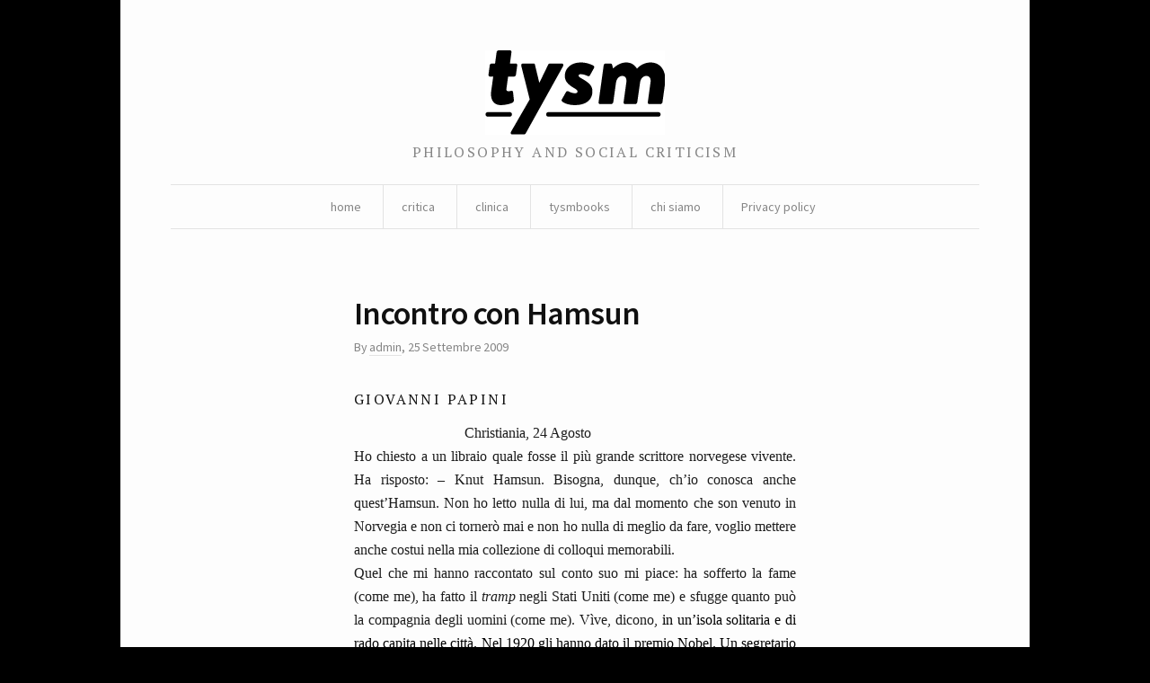

--- FILE ---
content_type: text/html; charset=UTF-8
request_url: https://tysm.org/incontro-con-hamsun/
body_size: 6125
content:
<!DOCTYPE html> <!--[if IE 7]><html class="no-js IE7 IE" lang="it-IT"> <![endif]--> <!--[if IE 8]><html class="no-js IE8 IE" lang="it-IT"> <![endif]--> <!--[if IE 9]><html class="no-js IE9 IE" lang="it-IT"> <![endif]--> <!--[if gt IE 9]><!--><html class="no-js" lang="it-IT"> <!--<![endif]--><head><link media="all" href="https://tysm.org/wp-content/cache/autoptimize/css/autoptimize_b662d3375a2f1ac4fe9084b6977e2a9b.css" rel="stylesheet"><title>Incontro con Hamsun | tysm</title><meta charset="UTF-8" /><meta name="viewport" content="width=device-width, initial-scale=1.0" /><link rel="pingback" href="https://tysm.org/xmlrpc.php" /> <script class="_iub_cs_skip" src="https://cs.iubenda.com/sync/2781662.js"></script> <meta name='robots' content='max-image-preview:large' /><link rel='dns-prefetch' href='//cdn.iubenda.com' /><link rel='dns-prefetch' href='//fonts.googleapis.com' /><link rel="alternate" type="application/rss+xml" title="tysm &raquo; Incontro con Hamsun Feed dei commenti" href="https://tysm.org/incontro-con-hamsun/feed/" /><link rel='stylesheet' id='watson-primary-font-css' href='https://fonts.googleapis.com/css?family=Source+Sans+Pro%3A300%2C400%2C600%2C700%2C300italic%2C400italic%2C600italic%2C700italic&#038;ver=6.8.3' type='text/css' media='all' /><link rel='stylesheet' id='watson-secondary-font-css' href='https://fonts.googleapis.com/css?family=PT+Serif%3A400%2C700%2C400italic%2C700italic&#038;ver=6.8.3' type='text/css' media='all' /> <script  type="text/javascript" class=" _iub_cs_skip" type="text/javascript" src="//cdn.iubenda.com/cs/ccpa/stub.js?ver=3.12.5" id="iubenda-head-scripts-0-js"></script> <script  type="text/javascript" charset="UTF-8" async="" class=" _iub_cs_skip" type="text/javascript" src="//cdn.iubenda.com/cs/iubenda_cs.js?ver=3.12.5" id="iubenda-head-scripts-1-js"></script> <script type="text/javascript" src="https://tysm.org/wp-includes/js/jquery/jquery.min.js?ver=3.7.1" id="jquery-core-js"></script> <link rel="https://api.w.org/" href="https://tysm.org/wp-json/" /><link rel="alternate" title="JSON" type="application/json" href="https://tysm.org/wp-json/wp/v2/posts/3482" /><link rel="EditURI" type="application/rsd+xml" title="RSD" href="https://tysm.org/xmlrpc.php?rsd" /><meta name="generator" content="WordPress 6.8.3" /><link rel="canonical" href="https://tysm.org/incontro-con-hamsun/" /><link rel='shortlink' href='https://tysm.org/?p=3482' /><link rel="alternate" title="oEmbed (JSON)" type="application/json+oembed" href="https://tysm.org/wp-json/oembed/1.0/embed?url=https%3A%2F%2Ftysm.org%2Fincontro-con-hamsun%2F" /><link rel="alternate" title="oEmbed (XML)" type="text/xml+oembed" href="https://tysm.org/wp-json/oembed/1.0/embed?url=https%3A%2F%2Ftysm.org%2Fincontro-con-hamsun%2F&#038;format=xml" /><link rel="icon" href="https://tysm.org/wp-content/uploads/2014/11/tysm-brio-545c4b46_site_icon-32x32.png" sizes="32x32" /><link rel="icon" href="https://tysm.org/wp-content/uploads/2014/11/tysm-brio-545c4b46_site_icon-256x256.png" sizes="192x192" /><link rel="apple-touch-icon" href="https://tysm.org/wp-content/uploads/2014/11/tysm-brio-545c4b46_site_icon-256x256.png" /><meta name="msapplication-TileImage" content="https://tysm.org/wp-content/uploads/2014/11/tysm-brio-545c4b46_site_icon.png" /></head><body class="wp-singular post-template-default single single-post postid-3482 single-format-standard custom-background wp-theme-watson"><div id="container"><header role="banner"><div class="branding"> <a href="https://tysm.org/"> <img class="logo" src="http://tysm.org/wp-content/uploads/2014/06/image-1.png" alt="tysm" title="Home" data-retina-src="http://tysm.org/wp-content/uploads/2014/06/image-11.png"> </a></div><h4 class="tagline">philosophy and social criticism</h4><nav role="navigation"><div class="clear"><ul id="menu-about" class="nav"><li id="menu-item-11369" class="menu-item menu-item-type-custom menu-item-object-custom menu-item-home menu-item-11369"><a href="http://tysm.org/">home</a></li><li id="menu-item-10940" class="menu-item menu-item-type-taxonomy menu-item-object-category menu-item-has-children menu-item-10940"><a href="https://tysm.org/category/critica/">critica</a><ul class="sub-menu"><li id="menu-item-10943" class="menu-item menu-item-type-taxonomy menu-item-object-category menu-item-10943"><a href="https://tysm.org/category/ludica/">ludica</a></li></ul></li><li id="menu-item-10942" class="menu-item menu-item-type-taxonomy menu-item-object-category menu-item-10942"><a href="https://tysm.org/category/clinica/">clinica</a></li><li id="menu-item-10944" class="menu-item menu-item-type-taxonomy menu-item-object-category menu-item-10944"><a href="https://tysm.org/category/tysmbooks/">tysmbooks</a></li><li id="menu-item-11010" class="menu-item menu-item-type-post_type menu-item-object-page menu-item-has-children menu-item-11010"><a href="https://tysm.org/chi-siamo-tysm-rivista/">chi siamo</a><ul class="sub-menu"><li id="menu-item-11396" class="menu-item menu-item-type-post_type menu-item-object-page menu-item-11396"><a href="https://tysm.org/contatti/">contatti</a></li></ul></li><li id="menu-item-17638" class="menu-item menu-item-type-post_type menu-item-object-page menu-item-privacy-policy menu-item-17638"><a rel="privacy-policy" href="https://tysm.org/privacy-policy-2/">Privacy policy</a></li></ul></div></nav></header><div class="wrapper"><div id="post-3482" class="post-3482 post type-post status-publish format-standard hentry category-archive tag-archive tag-gog tag-hamsun tag-papini"><div class="entry"><header class="post-title"><h1 class="heading"> Incontro con Hamsun</h1><p class="post-byline"> By <span class="post-author"><a href="https://tysm.org/author/admin/" title="Articoli scritti da admin" rel="author">admin</a></span>, <time datetime="2009-Set-VenT11:09:29CEST" pubdate="pubdate">25 Settembre 2009</time></p></header><h4>Giovanni Papini</h4><p></p><p style="margin-left: 3.94cm; margin-bottom: 0cm; line-height: 150%; padding-left: 90px;"><span style="font-family: Times New Roman,serif;"><span style="font-size: medium;">Christiania, 24 Agosto</span></span></p><p style="margin-bottom: 0cm; line-height: 150%;" align="JUSTIFY"><span style="font-family: Times New Roman,serif;"><span style="font-size: medium;"><span style="font-weight: normal;">Ho chiesto a un libraio quale fosse il più grande scrittore </span><span style="font-weight: normal;">norvegese vivente. Ha risposto: &#8211; Knut Hamsun. Bisogna, dunque, ch&#8217;io conosca anche quest&#8217;Hamsun. Non ho letto nulla di lui, ma dal momento che son venuto in Norvegia e non ci tornerò mai e non ho nulla di meglio da fare, voglio mettere anche costui nella mia collezione di colloqui memorabili.</span></span></span></p><p style="margin-bottom: 0cm; line-height: 150%;" align="JUSTIFY"><span style="font-family: Times New Roman,serif;"><span style="font-size: medium;"><span style="font-weight: normal;">Quel che mi hanno raccontato sul conto suo mi piace: </span><span style="font-weight: normal;"> ha sofferto la fame (come me), ha fatto il </span><em><span style="font-weight: normal;">tramp </span></em><span style="font-weight: normal;">negli Stati Uniti (come me) e sfugge quanto può la compagn</span><span style="text-decoration: none;"><span style="font-weight: normal;">ia degli uomini (come me). Vìve, dicono,</span></span><span style="color: #000000;"><span style="text-decoration: none;"><span style="font-weight: normal;"> in un&#8217;isola solitaria e di rado capita nelle città. Nel 1920 gli hanno dato il premio Nobel. Un segretario della Degazione degli U.S.A. mi ha promesso di ottenere un salvacondotto per arrivare fino a lui.</span></span></span></span></span></p><p style="padding-left: 270px;"></p><p style="margin-left: 3.94cm; margin-bottom: 0cm; line-height: 150%; padding-left: 90px;"><span style="font-family: Times New Roman,serif;"><span style="font-size: medium;">2 Settembre</span></span></p><p style="margin-bottom: 0cm; line-height: 150%;" align="JUSTIFY"><span style="font-family: Times New Roman,serif;"><span style="font-size: medium;"><span style="font-weight: normal;">Ieri ho potuto, finalmente, parlare con questo Knut Hamsun. Ottima impressione. È un uomo di più di sessant&#8217;anni ma in buono stato. Un paio di baffi arditi che gli danno l&#8217;aria di un ufficiale senza debolezze. Viso aperto ma un po&#8217; triste e a momenti severo. Parla speditamente l&#8217;inglese. Non fa cerimonie. M&#8217;è piaciuto. &#8211; Ho acconsentito a ricevervi perché non siete né un mendicante né un letterato né un giornalista né un disoccupato né un editore né un collezionista d&#8217;autografi né un ammiratore. Tutte queste persone sono inegualmente nefaste ed egualmente insopportabili. Mi difendo da loro come un cavaliere dai briganti &#8211; e non sempre ci riesco. Ho messo fra me e loro un braccio di mare, ma quella canaglia conosce l&#8217;esistenza delle navi e ne approfitta.</span></span></span></p><p style="margin-bottom: 0cm; font-weight: normal; line-height: 150%; text-decoration: none;" align="JUSTIFY"><span style="color: #000000;"><span style="font-family: Times New Roman,serif;"><span style="font-size: medium;">Voi non sapete, per fortuna, cosa sia la gloria: che vi sia risparmiata sempre una sventura simile! Esser famosi significa diventare, insieme, vecchi e perseguitati. Giungere alla celebrità significa trasformarsi in un cadavere vivente e derubato. Vi considerano, i giovani e i rivali, come un sopravvissuto malvivo e come tale vi trattano. La fama è un anticipo del cataletto e del sepolcro. Siete celebre? Dunque avete già dato tutto e si può cominciar l&#8217;autopsia, anzi la vivisezione. Vi abbiamo già compensato &#8211; si levi dunque di mezzo la carogna incoronata e sazia per dar posto agli oscuri! Qualunque cosa facciate sarà sempre inferiore all&#8217;opere che vi dettero la fama. La gloria è un certificato d&#8217;impotenza. E di più una prigione. Siete sottoposto, volente o no, alla sorveglianza speciale. Non potete affittare una casa o entrare in un caffè o partire per un viaggio senza che migliaia di persone vengano subito a saperlo, e lo raccontino e lo stampino. Rifugiarsi nella solitudine non giova. Anche lì vi stanano e, se non riescono a saper nulla, inventano.</span></span></span></p><p style="margin-bottom: 0cm; font-weight: normal; line-height: 150%; text-decoration: none;" align="JUSTIFY"><span style="color: #000000;"><span style="font-family: Times New Roman,serif;"><span style="font-size: medium;">Ma questo sarebbe il meno. Il peggio è che la fama vi dà in balìa dei ladri onesti. Tutti voglion qualcosa, tutti pretendon qualcosa, tutti vi tolgono effettivamente qualcosa. Su cento lettere che ricevo novanta almeno sono scritte per chiedere. Su venti persone che vengono a trovarmi diciannove finiscono col portarmi via quel che desiderano.</span></span></span></p><p style="margin-bottom: 0cm; line-height: 150%;" align="JUSTIFY"><span style="font-family: Times New Roman,serif;"><span style="font-size: medium;"><span style="color: #000000;"><span style="text-decoration: none;"><span style="font-weight: normal;">C&#8217;è l&#8217;ammiratore lontano che vuole i miei libri in regalo; quello che vuol la dedica o la pagina autografa per le sue collezioni; quello che esige la fotografia e notizie sulla mia vita; quello che vuole in tutti i modi parlarmi perché io lo consigli, lo giudichi, l&#8217;aiuti, lo illumini, lo redima. Da quando ho avuto il premio Nobel non mi salvo più dalle richieste di denaro. Tutti i pretesti son buoni: malattie, brevetti, spese scolastiche, viaggi indispensabili, padri paralitici, madri dementi, sorelle tisiche, matrimoni urgenti, sottoscrizioni per monumenti, centenari, tombe, collegi, nobili decaduti, ospedali zoologici, esplorazioni artiche, catastrofi. Se avessi dato ascolto a tutti avrei dovuto avere a disposizione l&#8217;intero patrimonio di Nobel e sarei un&#8217;altra volta alla fame. Ci son poi quelli che dalla mia celebrità deducono l&#8217;onnipotenza. «Se tutti lo conoscono, pensan costoro, vuol dire che lui conosce tutti e per conseguenza può ottenere cosa vuole». Errore grossolano, come ben capite. Uno scrittore può essere celeberrimo e nonostante aver rapporti soltanto con pochi amici che non dispongono di nessuna influenza. Ma quella razza di postulanti queste cose non le sa o non le crede. E ogni settimana c&#8217;è qualcuno che pretende da me l&#8217;impossibile: che gli procuri un buon posto a tamburo battente, che gli faccia pubblicare un libro dal grande editore, che lo raccomandi al grande giornale per ottenere una collaborazione ben pagata, che mi rivolga ai ministri o all&#8217;accademia per fargli avere un sussidio, una borsa di viaggio, una pensione. In verità io non conosco e non pratico, per il mio sistema di vita solitaria, i personaggi dai quali dipendono questi favori ma anche se li conoscessi non è detto che accorderebbero quel che chiedo soltanto perché mi chiamo Knut Hamsun. Dovrei scrivere lettere su lettere, consumare i divani dell&#8217;anticamere &#8211; cioè regalare il mio tempo, più prezioso d&#8217;ogni altra cosa per un artista &#8211; e dar la garanzia del mio nome per gente che mi è, quasi sempre, sconosciuta. E se qualche volta, per debolezza, contento qualcuno e ottengo quel che desiderano apriti cielo! Non son mai contenti. Tornano a chiedere, e sempre cose maggiori. E dopo aver avuto mille ti lasciano, indignati e insultanti, il giorno che non hai potuto dar dieci. Poi ci sono quelli che mandano volumi o manoscritti ed esigono ch&#8217;io legga eppoi scriva un motivato giudizio; e i pestiferi intervistatori che sottraggono un&#8217;ora al vostro lavoro o al vostro riposo per guadagnare un po&#8217; di denaro a spese vostre. Dall&#8217;uomo celebre, insomma, tutti vogliono</span></span></span><span style="color: #000000;"><span style="text-decoration: none;"><strong>. </strong></span></span><span style="color: #000000;"><span style="text-decoration: none;"><span style="font-weight: normal;">Ha dato a questa marmaglia di cie</span></span></span><span style="color: #000000;"><span style="font-family: Times New Roman,serif;"><span style="text-decoration: none;"><span style="font-weight: normal;">chi un po&#8217; di luce, a questi cuori ghiacci un po&#8217; di fuoco, a questi cervelli smobiliati qualche pensiero. Ha dato una parte di sé, del suo sangue, della sua anima, della sua vita per arricchire l&#8217;anime altrui e render meno triste la loro vita. Ha dato e, appunto perché ha dato, deve dare sempre, senza fine, e non soltanto il suo spirito ma il suo denaro, le sue giornate, la sua fatica, e qualche briciola della sua gloria. Lo scrittore famoso è circondato da parassiti, da questuanti, da becchini e da ladri. La fama non è un premio ma una maledizione, un castigo. Se avessi saputo questo sarei andato, nel 1890, ad assassinare Brandes che rivelò all&#8217;Europa il mio primo libro: </span></span></span></span><span style="color: #000000;"><span style="font-family: Times New Roman,serif;"><em><span style="text-decoration: none;"><span style="font-weight: normal;">La Fame</span></span></em></span></span><span style="color: #000000;"><span style="font-family: Times New Roman,serif;"><span style="text-decoration: none;"><span style="font-weight: normal;">.</span></span></span></span><span style="color: #000000;"><span style="font-family: Times New Roman,serif;"><span style="text-decoration: none;"><strong> </strong></span></span></span><span style="color: #000000;"><span style="font-family: Times New Roman,serif;"><span style="text-decoration: none;"><span style="font-weight: normal;">Meglio affamato che celebre. E anche voi, benché non mi abbiate chiesto nulla, mi avete portato via qualcosa: mezz&#8217;ora del mio tempo e un po&#8217; della mia forza. Anche voi siete un ladro onesto, un ladro ben educato &#8211; ma un ladro! » A queste parole, giustissime, non mi sono offeso, ma ho creduto decente d&#8217;alzarmi per andar via. Knut Hamsun mi ha visto partire con visibile piacere e sulla porta mi ha persino stretta vigorosamente la mano. Knut Hamsun mi piace davvero, e molto. Voglio comprare tutti i suoi libri e così lo risarcirò, delicatamente, del tempo che ha speso per me.</span></span></span></span></span></span></p><p style="margin-bottom: 0cm; line-height: 150%;" align="JUSTIFY"><span style="font-family: Times New Roman,serif;"><span style="font-size: medium;"><span style="color: #000000;"><span style="text-decoration: none;"><span style="font-weight: normal;">[da <em>Gog</em>, Vallecchi, Firenze 1931, pp. 302-308]</span></span></span></span></span></p><p style="margin-bottom: 0cm; line-height: 150%;" align="JUSTIFY"><h3 style="margin-bottom: 0cm; line-height: 150%; text-align: center;">ISSN:2037-0857</h3><div class="clear"></div><footer class="post-footer"><section><div class="cat-links"> Categories: <em><a href="https://tysm.org/category/archive/" rel="category tag">Archive</a></em></div><div class="tag-links"> Tagged: <em><a href="https://tysm.org/tag/archive/" rel="tag">Archive</a>, <a href="https://tysm.org/tag/gog/" rel="tag">Gog</a>, <a href="https://tysm.org/tag/hamsun/" rel="tag">Hamsun</a>, <a href="https://tysm.org/tag/papini/" rel="tag">Papini</a></em></div></section><nav><p title="Read next article"><a href="https://tysm.org/3488/" rel="next">Ottanthamsun</a></p><p title="Read previous article"><a href="https://tysm.org/knut-hamsun-center/" rel="prev">Knut Hamsun Center</a></p></nav></footer></div></div></div><footer role="contentinfo"><nav class="social"><ul><li class="twitter"> <a href="https://twitter.com/tysmrivista" title="Twitter"></a></li><li class="facebook"> <a href="https://it-it.facebook.com/tysm.review" title="Facebook"></a></li><li class="rss"> <a href="https://tysm.org/feed/rss/" title="RSS feed"></a></li></ul></nav><p class="credit-line"> tysm review // issn 2037-0857</p><p class="byline"> <a title="Theme info" href="https://thethemefoundry.com/wordpress-themes/watson/">Watson theme</a> <span>by</span> <a title="The Theme Foundry home page" href="https://thethemefoundry.com/">The Theme Foundry</a></p></footer></div> <script type="speculationrules">{"prefetch":[{"source":"document","where":{"and":[{"href_matches":"\/*"},{"not":{"href_matches":["\/wp-*.php","\/wp-admin\/*","\/wp-content\/uploads\/*","\/wp-content\/*","\/wp-content\/plugins\/*","\/wp-content\/themes\/watson\/*","\/*\\?(.+)"]}},{"not":{"selector_matches":"a[rel~=\"nofollow\"]"}},{"not":{"selector_matches":".no-prefetch, .no-prefetch a"}}]},"eagerness":"conservative"}]}</script> <script defer src="https://tysm.org/wp-content/cache/autoptimize/js/autoptimize_34d1463e5097dfd34b4a5e1ec07054bf.js"></script></body></html>